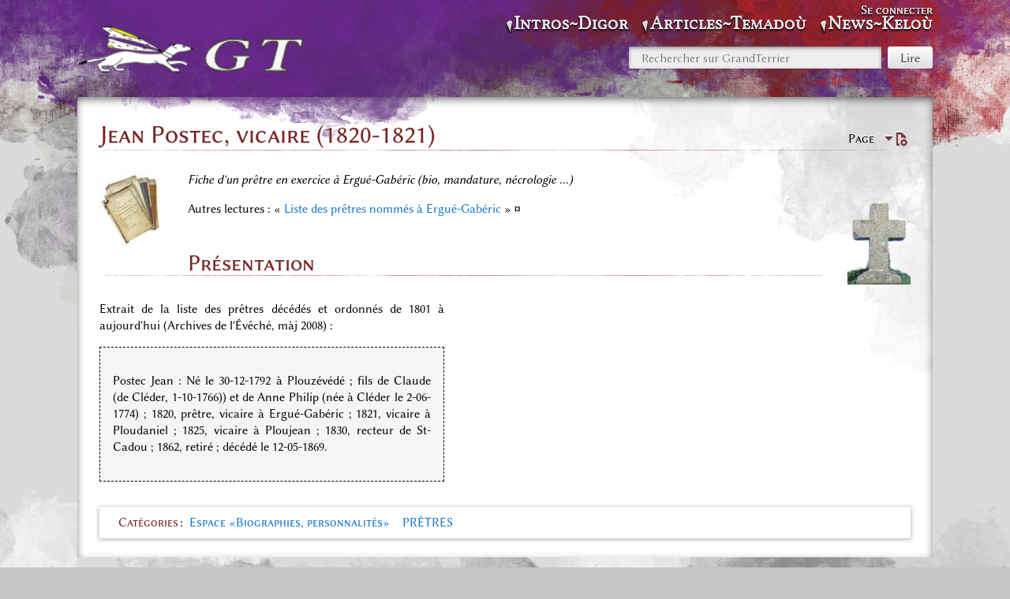

--- FILE ---
content_type: text/html; charset=UTF-8
request_url: https://grandterrier.bzh/index.php?title=Jean_Postec,_vicaire_(1820-1821)
body_size: 5743
content:
<!DOCTYPE html>
<html class="client-nojs" lang="fr" dir="ltr">
<head>
<meta charset="UTF-8"/>
<title>Jean Postec, vicaire (1820-1821) — GrandTerrier</title>
<script>document.documentElement.className="client-js";RLCONF={"wgBreakFrames":false,"wgSeparatorTransformTable":[",\t."," \t,"],"wgDigitTransformTable":["",""],"wgDefaultDateFormat":"dmy","wgMonthNames":["","janvier","février","mars","avril","mai","juin","juillet","août","septembre","octobre","novembre","décembre"],"wgRequestId":"aYCkOpb-aBIgXHjMpQr9dQAAAAI","wgCSPNonce":false,"wgCanonicalNamespace":"","wgCanonicalSpecialPageName":false,"wgNamespaceNumber":0,"wgPageName":"Jean_Postec,_vicaire_(1820-1821)","wgTitle":"Jean Postec, vicaire (1820-1821)","wgCurRevisionId":18396,"wgRevisionId":18396,"wgArticleId":12901,"wgIsArticle":true,"wgIsRedirect":false,"wgAction":"view","wgUserName":null,"wgUserGroups":["*"],"wgCategories":["Personnalités","Prêtres"],"wgPageContentLanguage":"fr","wgPageContentModel":"wikitext","wgRelevantPageName":"Jean_Postec,_vicaire_(1820-1821)","wgRelevantArticleId":12901,"wgIsProbablyEditable":false,"wgRelevantPageIsProbablyEditable":false,"wgRestrictionEdit":[],
"wgRestrictionMove":[],"wgPageFormsTargetName":null,"wgPageFormsAutocompleteValues":[],"wgPageFormsAutocompleteOnAllChars":false,"wgPageFormsFieldProperties":[],"wgPageFormsCargoFields":[],"wgPageFormsDependentFields":[],"wgPageFormsCalendarValues":[],"wgPageFormsCalendarParams":[],"wgPageFormsCalendarHTML":null,"wgPageFormsGridValues":[],"wgPageFormsGridParams":[],"wgPageFormsContLangYes":null,"wgPageFormsContLangNo":null,"wgPageFormsContLangMonths":[],"wgPageFormsHeightForMinimizingInstances":800,"wgPageFormsShowOnSelect":[],"wgPageFormsScriptPath":"/extensions/PageForms","edgValues":[],"wgPageFormsEDSettings":null,"wgAmericanDates":false,"wgMediaViewerOnClick":true,"wgMediaViewerEnabledByDefault":true};RLSTATE={"site.styles":"ready","user.styles":"ready","user":"ready","user.options":"loading","skins.splash":"ready","ext.MobileDetect.nomobile":"ready"};RLPAGEMODULES=["site","mediawiki.page.ready","skins.splash.js","mmv.head","mmv.bootstrap.autostart","ext.collapsiblesections.main"];</script>
<script>(RLQ=window.RLQ||[]).push(function(){mw.loader.implement("user.options@12s5i",function($,jQuery,require,module){mw.user.tokens.set({"patrolToken":"+\\","watchToken":"+\\","csrfToken":"+\\"});});});</script>
<link rel="stylesheet" href="/load.php?lang=fr&amp;modules=ext.MobileDetect.nomobile%7Cskins.splash&amp;only=styles&amp;skin=splash"/>
<script async="" src="/load.php?lang=fr&amp;modules=startup&amp;only=scripts&amp;raw=1&amp;skin=splash"></script>
<meta name="ResourceLoaderDynamicStyles" content=""/>
<link rel="stylesheet" href="/load.php?lang=fr&amp;modules=site.styles&amp;only=styles&amp;skin=splash"/>
<meta name="generator" content="MediaWiki 1.39.3"/>
<meta name="format-detection" content="telephone=no"/>
<meta name="viewport" content="width=device-width, initial-scale=1.0, user-scalable=yes, minimum-scale=0.25, maximum-scale=5.0"/>
<link rel="manifest" href="/manifest.json"/>
<link rel="apple-touch-icon" href="/icon192.png"/>
<link rel="icon" href="/images/6/64/Favicon.ico"/>
<link rel="search" type="application/opensearchdescription+xml" href="/opensearch_desc.php" title="GrandTerrier (fr)"/>
<link rel="EditURI" type="application/rsd+xml" href="https://grandterrier.bzh/api.php?action=rsd"/>
</head>
<body class="mediawiki ltr sitedir-ltr mw-hide-empty-elt ns-0 ns-subject page-Jean_Postec_vicaire_1820-1821 rootpage-Jean_Postec_vicaire_1820-1821 skin-splash action-view skin--responsive"><div id="mw-wrapper" class="splash-standard"><div id="container-bottom"><div id="container-content-margin"><div id="container-content"><div id="container-content-overlay"></div><div id="header" class="with-global-nav"><div id="mw-navigation"><a href="#content" class="mw-jump-link">Aller au contenu</a><a href="#p-search" class="mw-jump-link">Aller à la recherche</a><div id="menus-cover"></div><div id="main-menu-toggle"></div><div id="personal-menu-toggle"></div><div id="p-logo" class="mw-portlet" role="banner"><div class="p-logo"><a href="/index.php?title=Histoire_et_m%C3%A9moire_d%27un_pays_bas-breton"><img src="/resources/assets/HP.png"/></a></div><div class="visualClear"></div></div><div id="site-navigation"><div id="mw-sidebar"><h2>Navigation</h2><div id="sidebar-inner"><div role="navigation" class="mw-portlet" id="p-Intros~Digor" aria-labelledby="p-Intros~Digor-label"><h3 id="p-Intros~Digor-label" lang="fr" dir="ltr">Intros~Digor</h3><div class="mw-portlet-body"><ul lang="fr" dir="ltr"><li id="n-1.-Menu-d&#039;accueil" class="mw-list-item"><a href="/index.php?title=Histoire_et_m%C3%A9moire_d%27un_pays_bas-breton"><span>1. Menu d&#039;accueil</span></a></li><li id="n-2.-À-propos-~-diwar-benn" class="mw-list-item"><a href="/index.php?title=GrandTerrier:%C3%80_propos_~_diwar-benn"><span>2. À-propos ~ diwar-benn</span></a></li><li id="n-3.-Contacts-et-abonnés" class="mw-list-item"><a href="/index.php?title=Points_de_contacts"><span>3. Contacts et abonnés</span></a></li><li id="n-4.-Administration" class="mw-list-item"><a href="/index.php?title=Sp%C3%A9cial:Pages_sp%C3%A9ciales"><span>4. Administration</span></a></li></ul></div></div><div role="navigation" class="mw-portlet" id="p-Articles~Temadoù" aria-labelledby="p-Articles~Temadoù-label"><h3 id="p-Articles~Temadoù-label" lang="fr" dir="ltr">Articles~Temadoù</h3><div class="mw-portlet-body"><ul lang="fr" dir="ltr"><li id="n-1.-Archives" class="mw-list-item"><a href="/index.php?title=Cat%C3%A9gorie:Documents"><span>1. Archives</span></a></li><li id="n-2.-AudioVisuel" class="mw-list-item"><a href="/index.php?title=Cat%C3%A9gorie:Photos"><span>2. AudioVisuel</span></a></li><li id="n-3.-Biblio" class="mw-list-item"><a href="/index.php?title=Cat%C3%A9gorie:Biblio"><span>3. Biblio</span></a></li><li id="n-4.-Biographies" class="mw-list-item"><a href="/index.php?title=Cat%C3%A9gorie:Personnalit%C3%A9s"><span>4. Biographies</span></a></li><li id="n-5.-Breton" class="mw-list-item"><a href="/index.php?title=Cat%C3%A9gorie:Bzh"><span>5. Breton</span></a></li><li id="n-6.-Déguignet" class="mw-list-item"><a href="/index.php?title=Cat%C3%A9gorie:JMD"><span>6. Déguignet</span></a></li><li id="n-7.-Journaux" class="mw-list-item"><a href="/index.php?title=Cat%C3%A9gorie:Reportages"><span>7. Journaux</span></a></li><li id="n-8.-Mémoires" class="mw-list-item"><a href="/index.php?title=Cat%C3%A9gorie:M%C3%A9moires"><span>8. Mémoires</span></a></li><li id="n-9.-Papetiers" class="mw-list-item"><a href="/index.php?title=Cat%C3%A9gorie:M%C3%A9moires_des_Papetiers"><span>9. Papetiers</span></a></li><li id="n-10.-Patrimoine" class="mw-list-item"><a href="/index.php?title=Cat%C3%A9gorie:Patrimoine"><span>10. Patrimoine</span></a></li><li id="n-11.-Plans&amp;Cartes" class="mw-list-item"><a href="/index.php?title=Cat%C3%A9gorie:Cartographie"><span>11. Plans&amp;Cartes</span></a></li><li id="n-12.-Villages" class="mw-list-item"><a href="/index.php?title=Cat%C3%A9gorie:Toponymie"><span>12. Villages</span></a></li></ul></div></div><div role="navigation" class="mw-portlet" id="p-News~Keloù" aria-labelledby="p-News~Keloù-label"><h3 id="p-News~Keloù-label" lang="fr" dir="ltr">News~Keloù</h3><div class="mw-portlet-body"><ul lang="fr" dir="ltr"><li id="n-1.-Billets-hebdomadaires" class="mw-list-item"><a href="/index.php?title=Les_billets_hebdos_du_GrandTerrier"><span>1. Billets hebdomadaires</span></a></li><li id="n-2.-Affichettes-à-la-une" class="mw-list-item"><a href="/index.php?title=Affichettes_de_page_d%27accueil"><span>2. Affichettes à la une</span></a></li><li id="n-3.-Bulletins-trimestriels" class="mw-list-item"><a href="/index.php?title=Bulletins_Kannadig"><span>3. Bulletins trimestriels</span></a></li><li id="n-4.-Almanach,-annales" class="mw-list-item"><a href="/index.php?title=Almanach_et_annales"><span>4. Almanach, annales</span></a></li></ul></div></div></div></div></div><form action="/index.php" role="search" class="mw-portlet" id="p-search"><input type="hidden" value="Spécial:Recherche" name="title"/><h3><label for="searchInput">Rechercher</label></h3><input type="search" name="search" placeholder="Rechercher sur GrandTerrier" aria-label="Rechercher sur GrandTerrier" autocapitalize="sentences" title="Rechercher sur GrandTerrier [f]" accesskey="f" id="searchInput"/><input class="searchButton" type="submit" name="go" title="Accédez à une page du même nom si elle existe" id="searchGoButton" value="Lire"/></form><div id="user-tools"><div id="mw-user-links"><div role="navigation" class="mw-portlet not-logged-in" id="p-personal" title="Menu utilisateur" aria-labelledby="p-personal-label"><h3 id="p-personal-label" lang="fr" dir="ltr">Non connecté(e)</h3><div class="mw-portlet-body"><h3>Non connecté(e)</h3><ul lang="fr" dir="ltr"><li id="pt-login" class="mw-list-item"><a href="/index.php?title=Sp%C3%A9cial:Connexion&amp;returnto=Jean+Postec%2C+vicaire+%281820-1821%29" title="Nous vous encourageons à vous connecter ; ce n’est cependant pas obligatoire. [o]" accesskey="o"><span>Se connecter</span></a></li></ul></div></div></div></div><div class="visualClear"></div></div></div><div id="content-container"><div id="content-container-upper"><a href="#mw-navigation" class="mw-jump-link">Aller à la navigation</a><div class="mw-body" id="content" role="main"><div class="firstHeading"><div id="page-tools"><div role="navigation" class="mw-portlet page-tools-inline" id="p-namespaces" aria-labelledby="p-namespaces-label"><h3 id="p-namespaces-label" lang="fr" dir="ltr">Espaces de noms</h3><div class="mw-portlet-body"><ul lang="fr" dir="ltr"><li id="ca-nstab-main" class="selected mw-list-item"><a href="/index.php?title=Jean_Postec,_vicaire_(1820-1821)" title="Voir le contenu de la page [c]" accesskey="c"><span>Page</span></a></li></ul></div></div><div id="page-tools-right"><div role="navigation" class="mw-portlet page-tools-inline" id="p-views" aria-labelledby="p-views-label"><h3 id="p-views-label" lang="fr" dir="ltr">Affichages</h3><div class="mw-portlet-body"><ul lang="fr" dir="ltr"><li id="ca-view" class="selected mw-list-item"><a href="/index.php?title=Jean_Postec,_vicaire_(1820-1821)"><span>Lire</span></a></li></ul></div></div><div id="page-tools-dropdowns"><div role="navigation" class="mw-portlet" id="p-page-tools" aria-labelledby="p-page-tools-label"><h3 id="p-page-tools-label" lang="fr" dir="ltr">Outils de la page</h3><div class="mw-portlet-body"><h3>Outils de la page</h3><ul lang="fr" dir="ltr"><li id="ca-viewsource" class="mw-list-item"><a href="/index.php?title=Jean_Postec,_vicaire_(1820-1821)&amp;action=edit" title="Cette page est protégée.&#10;Vous pouvez toutefois en visualiser la source. [e]" accesskey="e"><span>Voir le texte source</span></a></li><li id="ca-history" class="mw-list-item"><a href="/index.php?title=Jean_Postec,_vicaire_(1820-1821)&amp;action=history" title="Historique des versions de cette page [h]" accesskey="h"><span>Voir l’historique</span></a></li></ul></div></div></div><div class="mw-indicators">
</div>
</div><div class="visualClear"></div></div><h1><span class="mw-page-title-main">Jean Postec, vicaire (1820-1821)</span></h1></div><div id="siteSub">De GrandTerrier</div><div class="mw-body-content mw-content-blob"><div id="contentSub"><p></p></div><div id="content-inner"><div id="mw-content-text" class="mw-body-content mw-content-ltr" lang="fr" dir="ltr"><div class="mw-parser-output"><div class="floatleft"><img alt="LiasseSmall.jpg" src="/images/thumb/d/d3/LiasseSmall.jpg/80px-LiasseSmall.jpg" decoding="async" width="80" height="93" srcset="/images/d/d3/LiasseSmall.jpg 1.5x" data-file-width="85" data-file-height="99" /></div><p><i>Fiche d'un prêtre en exercice à Ergué-Gabéric (bio, mandature, nécrologie ...)</i>
</p><div class="floatright"><img alt="PtiteCroix.png" src="/images/thumb/e/e1/PtiteCroix.png/80px-PtiteCroix.png" decoding="async" width="80" height="106" srcset="/images/thumb/e/e1/PtiteCroix.png/120px-PtiteCroix.png 1.5x, /images/thumb/e/e1/PtiteCroix.png/160px-PtiteCroix.png 2x" data-file-width="422" data-file-height="559" /></div><p>Autres lectures&#160;: «&#160;<a href="/index.php?title=Liste_des_pr%C3%AAtres_nomm%C3%A9s_%C3%A0_Ergu%C3%A9-Gab%C3%A9ric" title="Liste des prêtres nommés à Ergué-Gabéric">Liste des prêtres nommés à Ergué-Gabéric</a>&#160;» <b>¤</b>&#160;
</p><h2><span id="Pr.C3.A9sentation"></span><span class="mw-headline" id="Présentation">Présentation</span></h2>
<style data-mw-deduplicate="TemplateStyles:r115">.mw-parser-output .wiki-template-contentgrid{padding:0;display:grid}</style>
<div class="wiki-template-contentgrid" style="margin-&#91;&#91;:Modèle:Dir&#93;&#93;: 1em; grid-template-columns: repeat(auto-fit, minmax(300px, 1fr)); grid-gap: 10px; grid-auto-rows: minmax(100px, auto); width: auto;"><div class="mw-tpl-colorbox" style=""><style data-mw-deduplicate="TemplateStyles:r1248">.mw-parser-output .mw-tpl-colorbox{margin:0;padding:0;box-sizing:content-box;border:none;background:transparent;background-color:transparent}.mw-parser-output .mw-tpl-colorbox-title{background:#eaecf0;color:#000000;padding:0.5em 1em 0.5em 1em}.mw-parser-output .mw-tpl-colorbox-title-icon{opacity:0.8}.mw-parser-output .mw-tpl-colorbox-title-corner{float:right;font-size:0.7em}.mw-parser-output .mw-tpl-colorbox-content{margin:0;padding:0;padding-right:1em;text-align:justify;text-justify:auto}.mw-parser-output .mw-tpl-colorbox-content::after{content:"";display:block;clear:both}</style><div class="mw-tpl-colorbox-content">
<p>Extrait de la liste des prêtres décédés et ordonnés de 1801 à aujourd'hui (Archives de l'Évêché, màj 2008)&#160;:
</p>
<div class="mw-tpl-citation" style=""><style data-mw-deduplicate="TemplateStyles:r249">.mw-parser-output .mw-tpl-citation{margin:0;padding:0;box-sizing:content-box;border:none;background:transparent;background-color:transparent}.mw-parser-output .mw-tpl-citation-title{background:#eaecf0;color:#000000;padding:0.5em 1em 0.5em 1em}.mw-parser-output .mw-tpl-citation-title-icon{opacity:0.8}.mw-parser-output .mw-tpl-citation-title-corner{float:right;font-size:0.7em}.mw-parser-output .mw-tpl-citation-content{margin:0;padding:0;padding-right:1em;text-align:justify;text-justify:auto;background:whitesmoke;border:1px solid black;padding:1em;border-style:dashed}.mw-parser-output .mw-tpl-citation-content::after{content:"";display:block;clear:both}</style><div class="mw-tpl-citation-content">
<p>Postec Jean&#160;: Né le 30-12-1792 à Plouzévédé&#160;;
fils de Claude (de Cléder, 1-10-1766)) et de
Anne Philip (née à Cléder le 2-06-1774)&#160;; 1820,
prêtre, vicaire à Ergué-Gabéric&#160;; 1821, vicaire
à Ploudaniel&#160;; 1825, vicaire à Ploujean&#160;; 1830,
recteur de St-Cadou&#160;; 1862, retiré&#160;; décédé le
12-05-1869.
</p>
</div></div>
</div></div><div class="mw-tpl-colorbox" style=""><link rel="mw-deduplicated-inline-style" href="mw-data:TemplateStyles:r1248"/><div class="mw-tpl-colorbox-content">
<p><br />
</p>
</div></div></div>
<!-- 
NewPP limit report
Cached time: 20260202131851
Cache expiry: 86400
Reduced expiry: false
Complications: []
CPU time usage: 0.068 seconds
Real time usage: 0.083 seconds
Preprocessor visited node count: 83/1000000
Post‐expand include size: 3949/2097152 bytes
Template argument size: 2116/2097152 bytes
Highest expansion depth: 9/100
Expensive parser function count: 0/100
Unstrip recursion depth: 0/20
Unstrip post‐expand size: 2283/5000000 bytes
-->
<!--
Transclusion expansion time report (%,ms,calls,template)
100.00%   46.941      1 Modèle:ListeClergéYC
100.00%   46.941      1 -total
 87.09%   40.883      1 Modèle:ContentGrid
 41.55%   19.506      2 Modèle:Box
 20.69%    9.713      1 Modèle:Citation
  5.32%    2.498      1 Modèle:Tpg
  1.41%    0.660      1 Modèle:Dir
-->

<!-- Saved in parser cache with key dbs10761124:pcache:idhash:12901-0!canonical and timestamp 20260202131850 and revision id 18396.
 -->
</div></div></div><div class="visualClear"></div><div class="printfooter">Récupérée de «&#160;<a dir="ltr" href="https://grandterrier.bzh/index.php?title=Jean_Postec,_vicaire_(1820-1821)&amp;oldid=18396">https://grandterrier.bzh/index.php?title=Jean_Postec,_vicaire_(1820-1821)&amp;oldid=18396</a>&#160;»</div><div id="catlinks" class="catlinks" data-mw="interface"><div id="mw-normal-catlinks" class="mw-normal-catlinks"><a href="/index.php?title=Sp%C3%A9cial:Cat%C3%A9gories" title="Spécial:Catégories">Catégories</a> : <ul><li><a href="/index.php?title=Cat%C3%A9gorie:Personnalit%C3%A9s" title="Catégorie:Personnalités">Espace «Biographies, personnalités»</a></li><li><a href="/index.php?title=Cat%C3%A9gorie:Pr%C3%AAtres" title="Catégorie:Prêtres">PRÊTRES</a></li></ul></div></div></div></div></div></div><div id="footer" class="mw-footer" role="contentinfo" lang="fr" dir="ltr"><div id="footer-list"><ul id="footer-info"><li id="footer-info-lastmod"> La dernière modification de cette page a été faite le 14 février 2024 à 09:45.</li></ul><ul id="footer-places"><li id="footer-places-privacy"><a href="/index.php?title=GrandTerrier:Politique_de_confidentialit%C3%A9">Politique de confidentialité</a></li><li id="footer-places-about"><a href="/index.php?title=GrandTerrier:%C3%80_propos_~_diwar-benn">À propos de GrandTerrier</a></li><li id="footer-places-disclaimer"><a href="/index.php?title=GrandTerrier:Avertissements_g%C3%A9n%C3%A9raux">Avertissements</a></li></ul></div><div class="visualClear"></div></div></div></div></div></div><script>
if ("serviceWorker" in navigator) {
navigator.serviceWorker.register("/sw.js");
}
</script>

<script>(RLQ=window.RLQ||[]).push(function(){mw.config.set({"wgPageParseReport":{"limitreport":{"cputime":"0.068","walltime":"0.083","ppvisitednodes":{"value":83,"limit":1000000},"postexpandincludesize":{"value":3949,"limit":2097152},"templateargumentsize":{"value":2116,"limit":2097152},"expansiondepth":{"value":9,"limit":100},"expensivefunctioncount":{"value":0,"limit":100},"unstrip-depth":{"value":0,"limit":20},"unstrip-size":{"value":2283,"limit":5000000},"timingprofile":["100.00%   46.941      1 Modèle:ListeClergéYC","100.00%   46.941      1 -total"," 87.09%   40.883      1 Modèle:ContentGrid"," 41.55%   19.506      2 Modèle:Box"," 20.69%    9.713      1 Modèle:Citation","  5.32%    2.498      1 Modèle:Tpg","  1.41%    0.660      1 Modèle:Dir"]},"cachereport":{"timestamp":"20260202131851","ttl":86400,"transientcontent":false}}});mw.config.set({"wgBackendResponseTime":881});});</script>
</body>
</html>